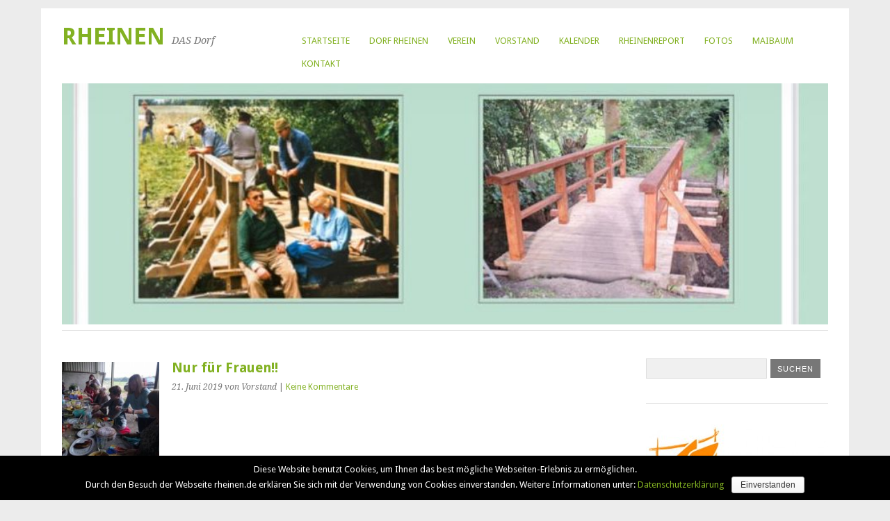

--- FILE ---
content_type: text/html; charset=UTF-8
request_url: https://rheinen.de/nur-fuer-frauen/
body_size: 8724
content:
<!DOCTYPE html>
<html lang="de">
<head>
	<meta charset="UTF-8" />
	<meta name="viewport" content="width=device-width, initial-scale=1.0, maximum-scale=1.0, user-scalable=0">
	<title>Nur für Frauen!! | </title>
	<link rel="profile" href="http://gmpg.org/xfn/11">
	<link rel="pingback" href="https://rheinen.de/xmlrpc.php">
	<!--[if lt IE 9]>
	<script src="https://rheinen.de/wp-content/themes/yoko/js/html5.js" type="text/javascript"></script>
	<![endif]-->
	<title>Nur für Frauen!! &#8211; Rheinen</title>
<meta name='robots' content='max-image-preview:large' />
<link rel='dns-prefetch' href='//fonts.googleapis.com' />
<link rel="alternate" type="application/rss+xml" title="Rheinen &raquo; Feed" href="https://rheinen.de/feed/" />
<link rel="alternate" type="application/rss+xml" title="Rheinen &raquo; Kommentar-Feed" href="https://rheinen.de/comments/feed/" />
<link rel="alternate" type="application/rss+xml" title="Rheinen &raquo; Nur für Frauen!!-Kommentar-Feed" href="https://rheinen.de/nur-fuer-frauen/feed/" />
<script type="text/javascript">
window._wpemojiSettings = {"baseUrl":"https:\/\/s.w.org\/images\/core\/emoji\/14.0.0\/72x72\/","ext":".png","svgUrl":"https:\/\/s.w.org\/images\/core\/emoji\/14.0.0\/svg\/","svgExt":".svg","source":{"concatemoji":"https:\/\/rheinen.de\/wp-includes\/js\/wp-emoji-release.min.js?ver=6.2.8"}};
/*! This file is auto-generated */
!function(e,a,t){var n,r,o,i=a.createElement("canvas"),p=i.getContext&&i.getContext("2d");function s(e,t){p.clearRect(0,0,i.width,i.height),p.fillText(e,0,0);e=i.toDataURL();return p.clearRect(0,0,i.width,i.height),p.fillText(t,0,0),e===i.toDataURL()}function c(e){var t=a.createElement("script");t.src=e,t.defer=t.type="text/javascript",a.getElementsByTagName("head")[0].appendChild(t)}for(o=Array("flag","emoji"),t.supports={everything:!0,everythingExceptFlag:!0},r=0;r<o.length;r++)t.supports[o[r]]=function(e){if(p&&p.fillText)switch(p.textBaseline="top",p.font="600 32px Arial",e){case"flag":return s("\ud83c\udff3\ufe0f\u200d\u26a7\ufe0f","\ud83c\udff3\ufe0f\u200b\u26a7\ufe0f")?!1:!s("\ud83c\uddfa\ud83c\uddf3","\ud83c\uddfa\u200b\ud83c\uddf3")&&!s("\ud83c\udff4\udb40\udc67\udb40\udc62\udb40\udc65\udb40\udc6e\udb40\udc67\udb40\udc7f","\ud83c\udff4\u200b\udb40\udc67\u200b\udb40\udc62\u200b\udb40\udc65\u200b\udb40\udc6e\u200b\udb40\udc67\u200b\udb40\udc7f");case"emoji":return!s("\ud83e\udef1\ud83c\udffb\u200d\ud83e\udef2\ud83c\udfff","\ud83e\udef1\ud83c\udffb\u200b\ud83e\udef2\ud83c\udfff")}return!1}(o[r]),t.supports.everything=t.supports.everything&&t.supports[o[r]],"flag"!==o[r]&&(t.supports.everythingExceptFlag=t.supports.everythingExceptFlag&&t.supports[o[r]]);t.supports.everythingExceptFlag=t.supports.everythingExceptFlag&&!t.supports.flag,t.DOMReady=!1,t.readyCallback=function(){t.DOMReady=!0},t.supports.everything||(n=function(){t.readyCallback()},a.addEventListener?(a.addEventListener("DOMContentLoaded",n,!1),e.addEventListener("load",n,!1)):(e.attachEvent("onload",n),a.attachEvent("onreadystatechange",function(){"complete"===a.readyState&&t.readyCallback()})),(e=t.source||{}).concatemoji?c(e.concatemoji):e.wpemoji&&e.twemoji&&(c(e.twemoji),c(e.wpemoji)))}(window,document,window._wpemojiSettings);
</script>
<style type="text/css">
img.wp-smiley,
img.emoji {
	display: inline !important;
	border: none !important;
	box-shadow: none !important;
	height: 1em !important;
	width: 1em !important;
	margin: 0 0.07em !important;
	vertical-align: -0.1em !important;
	background: none !important;
	padding: 0 !important;
}
</style>
	<link rel='stylesheet' id='ai1ec_style-css' href='//rheinen.de/wp-content/plugins/all-in-one-event-calendar/cache/077128a8_ai1ec_parsed_css.css?ver=2.5.37' type='text/css' media='all' />
<link rel='stylesheet' id='wp-block-library-css' href='https://rheinen.de/wp-includes/css/dist/block-library/style.min.css?ver=6.2.8' type='text/css' media='all' />
<link rel='stylesheet' id='classic-theme-styles-css' href='https://rheinen.de/wp-includes/css/classic-themes.min.css?ver=6.2.8' type='text/css' media='all' />
<style id='global-styles-inline-css' type='text/css'>
body{--wp--preset--color--black: #000000;--wp--preset--color--cyan-bluish-gray: #abb8c3;--wp--preset--color--white: #ffffff;--wp--preset--color--pale-pink: #f78da7;--wp--preset--color--vivid-red: #cf2e2e;--wp--preset--color--luminous-vivid-orange: #ff6900;--wp--preset--color--luminous-vivid-amber: #fcb900;--wp--preset--color--light-green-cyan: #7bdcb5;--wp--preset--color--vivid-green-cyan: #00d084;--wp--preset--color--pale-cyan-blue: #8ed1fc;--wp--preset--color--vivid-cyan-blue: #0693e3;--wp--preset--color--vivid-purple: #9b51e0;--wp--preset--gradient--vivid-cyan-blue-to-vivid-purple: linear-gradient(135deg,rgba(6,147,227,1) 0%,rgb(155,81,224) 100%);--wp--preset--gradient--light-green-cyan-to-vivid-green-cyan: linear-gradient(135deg,rgb(122,220,180) 0%,rgb(0,208,130) 100%);--wp--preset--gradient--luminous-vivid-amber-to-luminous-vivid-orange: linear-gradient(135deg,rgba(252,185,0,1) 0%,rgba(255,105,0,1) 100%);--wp--preset--gradient--luminous-vivid-orange-to-vivid-red: linear-gradient(135deg,rgba(255,105,0,1) 0%,rgb(207,46,46) 100%);--wp--preset--gradient--very-light-gray-to-cyan-bluish-gray: linear-gradient(135deg,rgb(238,238,238) 0%,rgb(169,184,195) 100%);--wp--preset--gradient--cool-to-warm-spectrum: linear-gradient(135deg,rgb(74,234,220) 0%,rgb(151,120,209) 20%,rgb(207,42,186) 40%,rgb(238,44,130) 60%,rgb(251,105,98) 80%,rgb(254,248,76) 100%);--wp--preset--gradient--blush-light-purple: linear-gradient(135deg,rgb(255,206,236) 0%,rgb(152,150,240) 100%);--wp--preset--gradient--blush-bordeaux: linear-gradient(135deg,rgb(254,205,165) 0%,rgb(254,45,45) 50%,rgb(107,0,62) 100%);--wp--preset--gradient--luminous-dusk: linear-gradient(135deg,rgb(255,203,112) 0%,rgb(199,81,192) 50%,rgb(65,88,208) 100%);--wp--preset--gradient--pale-ocean: linear-gradient(135deg,rgb(255,245,203) 0%,rgb(182,227,212) 50%,rgb(51,167,181) 100%);--wp--preset--gradient--electric-grass: linear-gradient(135deg,rgb(202,248,128) 0%,rgb(113,206,126) 100%);--wp--preset--gradient--midnight: linear-gradient(135deg,rgb(2,3,129) 0%,rgb(40,116,252) 100%);--wp--preset--duotone--dark-grayscale: url('#wp-duotone-dark-grayscale');--wp--preset--duotone--grayscale: url('#wp-duotone-grayscale');--wp--preset--duotone--purple-yellow: url('#wp-duotone-purple-yellow');--wp--preset--duotone--blue-red: url('#wp-duotone-blue-red');--wp--preset--duotone--midnight: url('#wp-duotone-midnight');--wp--preset--duotone--magenta-yellow: url('#wp-duotone-magenta-yellow');--wp--preset--duotone--purple-green: url('#wp-duotone-purple-green');--wp--preset--duotone--blue-orange: url('#wp-duotone-blue-orange');--wp--preset--font-size--small: 13px;--wp--preset--font-size--medium: 20px;--wp--preset--font-size--large: 36px;--wp--preset--font-size--x-large: 42px;--wp--preset--spacing--20: 0.44rem;--wp--preset--spacing--30: 0.67rem;--wp--preset--spacing--40: 1rem;--wp--preset--spacing--50: 1.5rem;--wp--preset--spacing--60: 2.25rem;--wp--preset--spacing--70: 3.38rem;--wp--preset--spacing--80: 5.06rem;--wp--preset--shadow--natural: 6px 6px 9px rgba(0, 0, 0, 0.2);--wp--preset--shadow--deep: 12px 12px 50px rgba(0, 0, 0, 0.4);--wp--preset--shadow--sharp: 6px 6px 0px rgba(0, 0, 0, 0.2);--wp--preset--shadow--outlined: 6px 6px 0px -3px rgba(255, 255, 255, 1), 6px 6px rgba(0, 0, 0, 1);--wp--preset--shadow--crisp: 6px 6px 0px rgba(0, 0, 0, 1);}:where(.is-layout-flex){gap: 0.5em;}body .is-layout-flow > .alignleft{float: left;margin-inline-start: 0;margin-inline-end: 2em;}body .is-layout-flow > .alignright{float: right;margin-inline-start: 2em;margin-inline-end: 0;}body .is-layout-flow > .aligncenter{margin-left: auto !important;margin-right: auto !important;}body .is-layout-constrained > .alignleft{float: left;margin-inline-start: 0;margin-inline-end: 2em;}body .is-layout-constrained > .alignright{float: right;margin-inline-start: 2em;margin-inline-end: 0;}body .is-layout-constrained > .aligncenter{margin-left: auto !important;margin-right: auto !important;}body .is-layout-constrained > :where(:not(.alignleft):not(.alignright):not(.alignfull)){max-width: var(--wp--style--global--content-size);margin-left: auto !important;margin-right: auto !important;}body .is-layout-constrained > .alignwide{max-width: var(--wp--style--global--wide-size);}body .is-layout-flex{display: flex;}body .is-layout-flex{flex-wrap: wrap;align-items: center;}body .is-layout-flex > *{margin: 0;}:where(.wp-block-columns.is-layout-flex){gap: 2em;}.has-black-color{color: var(--wp--preset--color--black) !important;}.has-cyan-bluish-gray-color{color: var(--wp--preset--color--cyan-bluish-gray) !important;}.has-white-color{color: var(--wp--preset--color--white) !important;}.has-pale-pink-color{color: var(--wp--preset--color--pale-pink) !important;}.has-vivid-red-color{color: var(--wp--preset--color--vivid-red) !important;}.has-luminous-vivid-orange-color{color: var(--wp--preset--color--luminous-vivid-orange) !important;}.has-luminous-vivid-amber-color{color: var(--wp--preset--color--luminous-vivid-amber) !important;}.has-light-green-cyan-color{color: var(--wp--preset--color--light-green-cyan) !important;}.has-vivid-green-cyan-color{color: var(--wp--preset--color--vivid-green-cyan) !important;}.has-pale-cyan-blue-color{color: var(--wp--preset--color--pale-cyan-blue) !important;}.has-vivid-cyan-blue-color{color: var(--wp--preset--color--vivid-cyan-blue) !important;}.has-vivid-purple-color{color: var(--wp--preset--color--vivid-purple) !important;}.has-black-background-color{background-color: var(--wp--preset--color--black) !important;}.has-cyan-bluish-gray-background-color{background-color: var(--wp--preset--color--cyan-bluish-gray) !important;}.has-white-background-color{background-color: var(--wp--preset--color--white) !important;}.has-pale-pink-background-color{background-color: var(--wp--preset--color--pale-pink) !important;}.has-vivid-red-background-color{background-color: var(--wp--preset--color--vivid-red) !important;}.has-luminous-vivid-orange-background-color{background-color: var(--wp--preset--color--luminous-vivid-orange) !important;}.has-luminous-vivid-amber-background-color{background-color: var(--wp--preset--color--luminous-vivid-amber) !important;}.has-light-green-cyan-background-color{background-color: var(--wp--preset--color--light-green-cyan) !important;}.has-vivid-green-cyan-background-color{background-color: var(--wp--preset--color--vivid-green-cyan) !important;}.has-pale-cyan-blue-background-color{background-color: var(--wp--preset--color--pale-cyan-blue) !important;}.has-vivid-cyan-blue-background-color{background-color: var(--wp--preset--color--vivid-cyan-blue) !important;}.has-vivid-purple-background-color{background-color: var(--wp--preset--color--vivid-purple) !important;}.has-black-border-color{border-color: var(--wp--preset--color--black) !important;}.has-cyan-bluish-gray-border-color{border-color: var(--wp--preset--color--cyan-bluish-gray) !important;}.has-white-border-color{border-color: var(--wp--preset--color--white) !important;}.has-pale-pink-border-color{border-color: var(--wp--preset--color--pale-pink) !important;}.has-vivid-red-border-color{border-color: var(--wp--preset--color--vivid-red) !important;}.has-luminous-vivid-orange-border-color{border-color: var(--wp--preset--color--luminous-vivid-orange) !important;}.has-luminous-vivid-amber-border-color{border-color: var(--wp--preset--color--luminous-vivid-amber) !important;}.has-light-green-cyan-border-color{border-color: var(--wp--preset--color--light-green-cyan) !important;}.has-vivid-green-cyan-border-color{border-color: var(--wp--preset--color--vivid-green-cyan) !important;}.has-pale-cyan-blue-border-color{border-color: var(--wp--preset--color--pale-cyan-blue) !important;}.has-vivid-cyan-blue-border-color{border-color: var(--wp--preset--color--vivid-cyan-blue) !important;}.has-vivid-purple-border-color{border-color: var(--wp--preset--color--vivid-purple) !important;}.has-vivid-cyan-blue-to-vivid-purple-gradient-background{background: var(--wp--preset--gradient--vivid-cyan-blue-to-vivid-purple) !important;}.has-light-green-cyan-to-vivid-green-cyan-gradient-background{background: var(--wp--preset--gradient--light-green-cyan-to-vivid-green-cyan) !important;}.has-luminous-vivid-amber-to-luminous-vivid-orange-gradient-background{background: var(--wp--preset--gradient--luminous-vivid-amber-to-luminous-vivid-orange) !important;}.has-luminous-vivid-orange-to-vivid-red-gradient-background{background: var(--wp--preset--gradient--luminous-vivid-orange-to-vivid-red) !important;}.has-very-light-gray-to-cyan-bluish-gray-gradient-background{background: var(--wp--preset--gradient--very-light-gray-to-cyan-bluish-gray) !important;}.has-cool-to-warm-spectrum-gradient-background{background: var(--wp--preset--gradient--cool-to-warm-spectrum) !important;}.has-blush-light-purple-gradient-background{background: var(--wp--preset--gradient--blush-light-purple) !important;}.has-blush-bordeaux-gradient-background{background: var(--wp--preset--gradient--blush-bordeaux) !important;}.has-luminous-dusk-gradient-background{background: var(--wp--preset--gradient--luminous-dusk) !important;}.has-pale-ocean-gradient-background{background: var(--wp--preset--gradient--pale-ocean) !important;}.has-electric-grass-gradient-background{background: var(--wp--preset--gradient--electric-grass) !important;}.has-midnight-gradient-background{background: var(--wp--preset--gradient--midnight) !important;}.has-small-font-size{font-size: var(--wp--preset--font-size--small) !important;}.has-medium-font-size{font-size: var(--wp--preset--font-size--medium) !important;}.has-large-font-size{font-size: var(--wp--preset--font-size--large) !important;}.has-x-large-font-size{font-size: var(--wp--preset--font-size--x-large) !important;}
.wp-block-navigation a:where(:not(.wp-element-button)){color: inherit;}
:where(.wp-block-columns.is-layout-flex){gap: 2em;}
.wp-block-pullquote{font-size: 1.5em;line-height: 1.6;}
</style>
<link rel='stylesheet' id='cookie-notice-front-css' href='https://rheinen.de/wp-content/plugins/cookie-notice/css/front.min.css?ver=6.2.8' type='text/css' media='all' />
<link rel='stylesheet' id='NextGEN-css' href='https://rheinen.de/wp-content/plugins/nextcellent-gallery-nextgen-legacy/css/nggallery.css?ver=1.0.0' type='text/css' media='screen' />
<link rel='stylesheet' id='NextCellent-Framework-css' href='https://rheinen.de/wp-content/plugins/nextcellent-gallery-nextgen-legacy/css/framework-min.css?ver=1.0.1' type='text/css' media='screen' />
<link rel='stylesheet' id='shutter-css' href='https://rheinen.de/wp-content/plugins/nextcellent-gallery-nextgen-legacy/shutter/shutter-reloaded.css?ver=1.3.4' type='text/css' media='screen' />
<link rel='stylesheet' id='yoko-fonts-css' href='//fonts.googleapis.com/css?family=Droid+Sans%3A400%2C700%7CDroid+Serif%3A400%2C700%2C400italic%2C700italic&#038;subset=latin%2Clatin-ext' type='text/css' media='all' />
<link rel='stylesheet' id='yoko-style-css' href='https://rheinen.de/wp-content/themes/yoko/style.css?ver=2013-10-21' type='text/css' media='all' />
<link rel='stylesheet' id='tablepress-default-css' href='https://rheinen.de/wp-content/plugins/tablepress/css/default.min.css?ver=1.9.2' type='text/css' media='all' />
<script type='text/javascript' src='https://rheinen.de/wp-includes/js/jquery/jquery.min.js?ver=3.6.4' id='jquery-core-js'></script>
<script type='text/javascript' src='https://rheinen.de/wp-includes/js/jquery/jquery-migrate.min.js?ver=3.4.0' id='jquery-migrate-js'></script>
<script type='text/javascript' id='shutter-js-extra'>
/* <![CDATA[ */
var shutterSettings = {"msgLoading":"B I T T E \u00a0\u00a0W A R T E N","msgClose":"Klicken zum Schliessen ","imageCount":"1"};
/* ]]> */
</script>
<script type='text/javascript' src='https://rheinen.de/wp-content/plugins/nextcellent-gallery-nextgen-legacy/shutter/shutter-reloaded.js?ver=1.3.3' id='shutter-js'></script>
<script type='text/javascript' src='https://rheinen.de/wp-content/plugins/nextcellent-gallery-nextgen-legacy/js/owl.carousel.min.js?ver=2' id='owl-js'></script>
<link rel="https://api.w.org/" href="https://rheinen.de/wp-json/" /><link rel="alternate" type="application/json" href="https://rheinen.de/wp-json/wp/v2/posts/3946" /><link rel="EditURI" type="application/rsd+xml" title="RSD" href="https://rheinen.de/xmlrpc.php?rsd" />
<link rel="wlwmanifest" type="application/wlwmanifest+xml" href="https://rheinen.de/wp-includes/wlwmanifest.xml" />
<meta name="generator" content="WordPress 6.2.8" />
<link rel="canonical" href="https://rheinen.de/nur-fuer-frauen/" />
<link rel='shortlink' href='https://rheinen.de/?p=3946' />
<link rel="alternate" type="application/json+oembed" href="https://rheinen.de/wp-json/oembed/1.0/embed?url=https%3A%2F%2Frheinen.de%2Fnur-fuer-frauen%2F" />
<link rel="alternate" type="text/xml+oembed" href="https://rheinen.de/wp-json/oembed/1.0/embed?url=https%3A%2F%2Frheinen.de%2Fnur-fuer-frauen%2F&#038;format=xml" />
<!-- <meta name="NextGEN" version="1.9.35" /> -->
	<style type="text/css" id="yoko-themeoptions-css">
		a {color: #82b122;}
		#content .single-entry-header h1.entry-title {color: #82b122!important;}
		input#submit:hover {background-color: #82b122!important;}
		#content .page-entry-header h1.entry-title {color: #82b122!important;}
		.searchsubmit:hover {background-color: #82b122!important;}
	</style>
		</head>

<body class="post-template-default single single-post postid-3946 single-format-standard custom-background cookies-not-set">
<div id="page" class="clearfix">
	<header id="branding">
		<nav id="mainnav" class="clearfix">
			<div class="menu-menue1-container"><ul id="menu-menue1" class="menu"><li id="menu-item-440" class="menu-item menu-item-type-custom menu-item-object-custom menu-item-home menu-item-440"><a href="https://rheinen.de">Startseite</a></li>
<li id="menu-item-439" class="menu-item menu-item-type-post_type menu-item-object-page menu-item-439"><a href="https://rheinen.de/dorf/">Dorf Rheinen</a></li>
<li id="menu-item-3644" class="menu-item menu-item-type-post_type menu-item-object-page menu-item-3644"><a href="https://rheinen.de/verein/">Verein</a></li>
<li id="menu-item-437" class="menu-item menu-item-type-post_type menu-item-object-page menu-item-437"><a href="https://rheinen.de/vorstand/">Vorstand</a></li>
<li id="menu-item-481" class="menu-item menu-item-type-post_type menu-item-object-page menu-item-481"><a href="https://rheinen.de/kalender/">Kalender</a></li>
<li id="menu-item-438" class="menu-item menu-item-type-post_type menu-item-object-page menu-item-438"><a href="https://rheinen.de/rheinenreport/">RheinenReport</a></li>
<li id="menu-item-579" class="menu-item menu-item-type-post_type menu-item-object-page menu-item-579"><a href="https://rheinen.de/fotos/">Fotos</a></li>
<li id="menu-item-2141" class="menu-item menu-item-type-post_type menu-item-object-page menu-item-2141"><a href="https://rheinen.de/maibaum/">Maibaum</a></li>
<li id="menu-item-434" class="menu-item menu-item-type-post_type menu-item-object-page menu-item-434"><a href="https://rheinen.de/kontakt/">Kontakt</a></li>
</ul></div>		</nav><!-- end mainnav -->

		
		<hgroup id="site-title">
					<h1><a href="https://rheinen.de/" title="Rheinen">Rheinen</a></h1>
				<h2 id="site-description">DAS Dorf</h2>
				</hgroup><!-- end site-title -->

								<img alt="" src="https://rheinen.de/wp-content/uploads/2025/08/cropped-B3D6087A-329F-470F-8AC6-D3BC6C2224A4.jpeg" class="headerimage" width="912" height="287">
			
		<nav id="subnav">
					</nav><!-- end subnav -->
</header><!-- end header -->

<div id="wrap">
<div id="main">

	<div id="content">

	
			
<article id="post-3946" class="post-3946 post type-post status-publish format-standard has-post-thumbnail hentry category-freie-kategorie">

			<div class="single-entry-details">
			<a href="https://rheinen.de/nur-fuer-frauen/"><img width="150" height="150" src="https://rheinen.de/wp-content/uploads/2019/06/19510666_1931093467113627_7440843808591730829_n-150x150.jpg" class="attachment-thumbnail size-thumbnail wp-post-image" alt="" decoding="async" /></a>
		</div><!-- end single-entry-details -->
		
	<header class="single-entry-header">
		<h1 class="entry-title">Nur für Frauen!!</h1>
			<p><span class="entry-date">21. Juni 2019</span> <span class="entry-author">von Vorstand</span>  | <a href="https://rheinen.de/nur-fuer-frauen/#respond">Keine Kommentare</a></p>
	</header><!-- end single-entry-header -->
		
	<div class="single-entry-content">
				
<p>Grillen am Dienstag, 25. Juni 2019 in / an der Feldscheune von Bauer Mikus im Osterfeldweg</p>



<p>Und schon wieder ist ein Monat fast rum.</p>



<p>Und schon wieder freuen sich die Frauen auf ein Treffen.</p>



<p>Und schon wieder gibt es einen tollen Grillabend bei (und mit??) Bauer Mikus im Osterfeldweg</p>



<p>Hier sind die Fakten:</p>



<p>Dienstag, 25. Juni  //   20 Uhr //  Osterfeldweg &#8222;Feldscheune&#8220; // Grillgut und Getränke (außer Bowle &#8230;.) sind vorhanden // alles andere wird (und) schon wieder ein tolles Mitbring-Buffet // Kosten:  keine Ahnung&#8230;.</p>



<p>Damit wir entsprechend planen können, bitte wir um Anmeldung bis Montag, 24. Juni. Dabei bitte gleichzeitig mitteilen, was Du mitbringen wirst.</p>



<p>doris + marianne</p>
			<div class="clear"></div>
			
								
		
	<footer class="single-entry-meta">
		<p>			Kategorien: <a href="https://rheinen.de/category/freie-kategorie/" rel="category tag">Freie Kategorie</a> | 
									<a href="https://rheinen.de/nur-fuer-frauen/">Permalink</a>
			</p>
	</footer><!-- end entry-meta -->

		</div><!-- end single-entry-content -->

</article><!-- end post-3946 -->
<div class="clear"></div>				
			
<div id="comments"  class="clearfix">

	
				
				
		<div id="respond" class="comment-respond">
		<h3 id="reply-title" class="comment-reply-title">Schreibe einen Kommentar <small><a rel="nofollow" id="cancel-comment-reply-link" href="/nur-fuer-frauen/#respond" style="display:none;">Antwort abbrechen</a></small></h3><p class="must-log-in">Du musst <a href="https://rheinen.de/wp-login.php?redirect_to=https%3A%2F%2Frheinen.de%2Fnur-fuer-frauen%2F">angemeldet</a> sein, um einen Kommentar abzugeben.</p>	</div><!-- #respond -->
	</div><!-- end comments -->
				
			<nav id="nav-below">
				<div class="nav-previous"><a href="https://rheinen.de/biertasting-2-0-fuer-maenner-22-06-2019/" rel="next">&larr; Vorheriger Beitrag</a></div>
				<div class="nav-next"><a href="https://rheinen.de/nur-fuer-maenner-biertasting/" rel="prev">Nächster Beitrag &rarr;</a></div>
			</nav><!-- end #nav-below -->
				
	</div><!-- end content -->
	

<div id="secondary" class="widget-area" role="complementary">
							
					</div><!-- #secondary .widget-area -->
</div><!-- end main -->

		<div id="tertiary" class="widget-area" role="complementary">
			<aside id="search-2" class="widget widget_search"><form role="search" method="get" class="searchform" action="https://rheinen.de/" >
		<div>
		<input type="text" class="search-input" value="" name="s" id="s" />
		<input type="submit" class="searchsubmit" value="Suchen" />
		</div>
		</form></aside><aside id="text-4" class="widget widget_text">			<div class="textwidget"><img src="https://rheinen.de/wp-content/uploads/2014/09/Rheinen-300x1361.jpg" /></div>
		</aside><aside id="ai1ec_agenda_widget-2" class="widget widget_ai1ec_agenda_widget">

	<h3 class="widget-title">Großveranstaltungen</h3>

<style>
<!--

-->
</style>
<div class="timely ai1ec-agenda-widget-view ai1ec-clearfix">

			<p class="ai1ec-no-results">
			Es gibt keine bevorstehenden Veranstaltungen.
		</p>
	 
	 
</div>



</aside><aside id="ai1ec_agenda_widget-3" class="widget widget_ai1ec_agenda_widget">

	<h3 class="widget-title">Regelmäßige Veranstaltungen</h3>

<style>
<!--

-->
</style>
<div class="timely ai1ec-agenda-widget-view ai1ec-clearfix">

			<div>
													<div class="ai1ec-date
					ai1ec-today">
					<a class="ai1ec-date-title ai1ec-load-view"
						href="https&#x3A;&#x2F;&#x2F;rheinen.de&#x2F;kalender&#x2F;action&#x7E;oneday&#x2F;exact_date&#x7E;21-1-2026&#x2F;">
						<div class="ai1ec-month">Jan.</div>
						<div class="ai1ec-day">21</div>
						<div class="ai1ec-weekday">Mi.</div>
											</a>
					<div class="ai1ec-date-events">
													 																					<div class="ai1ec-event
									ai1ec-event-id-3685
									ai1ec-event-instance-id-12755
									">

									<a href="https&#x3A;&#x2F;&#x2F;rheinen.de&#x2F;Veranstaltung&#x2F;yoga&#x2F;&#x3F;instance_id&#x3D;12755"
										class="ai1ec-popup-trigger ai1ec-load-event">
																					<span class="ai1ec-event-time">
												10:15
											</span>
										
										<span class="ai1ec-event-title">
											Yoga
																					</span>
									</a>

									<div class="ai1ec-popover ai1ec-popup 
	ai1ec-event-instance-id-12755">

		
	<span class="ai1ec-popup-title">
		<a href="https&#x3A;&#x2F;&#x2F;rheinen.de&#x2F;Veranstaltung&#x2F;yoga&#x2F;&#x3F;instance_id&#x3D;12755"
		   class="ai1ec-load-event"
			>Yoga</a>
					</span>

	
	<div class="ai1ec-event-time">
					Jan. 21 um 10:15 – 11:45
			</div>

	
			<div class="ai1ec-popup-excerpt">&nbsp;</div>
	
</div>

								</div>
															<div class="ai1ec-event
									ai1ec-event-id-4552
									ai1ec-event-instance-id-14182
									">

									<a href="https&#x3A;&#x2F;&#x2F;rheinen.de&#x2F;Veranstaltung&#x2F;yogalove-rheinen&#x2F;&#x3F;instance_id&#x3D;14182"
										class="ai1ec-popup-trigger ai1ec-load-event">
																					<span class="ai1ec-event-time">
												18:00
											</span>
										
										<span class="ai1ec-event-title">
											yoga:love Rheinen
																					</span>
									</a>

									<div class="ai1ec-popover ai1ec-popup 
	ai1ec-event-instance-id-14182">

		
	<span class="ai1ec-popup-title">
		<a href="https&#x3A;&#x2F;&#x2F;rheinen.de&#x2F;Veranstaltung&#x2F;yogalove-rheinen&#x2F;&#x3F;instance_id&#x3D;14182"
		   class="ai1ec-load-event"
			>yoga:love Rheinen</a>
					</span>

	
	<div class="ai1ec-event-time">
					Jan. 21 um 18:00 – 19:30
			</div>

	
			<div class="ai1ec-popup-excerpt">Der Kurs wird von den Krankenkassen bezuschusst. Anmeldungen sind unbedingt erforderlich:  www.yogaislove.de/kursbuchung Hier gibt es auch alle Informationen (zB. Kosten) Jeden Mittwoch (10 Termine ab 26.10.22) von 18 bis 19.30 Uhr im Dorfgemeinschaftshaus Rheinen, Dorfstr. 37 &nbsp;</div>
	
</div>

								</div>
															<div class="ai1ec-event
									ai1ec-event-id-3681
									ai1ec-event-instance-id-11441
									">

									<a href="https&#x3A;&#x2F;&#x2F;rheinen.de&#x2F;Veranstaltung&#x2F;aerobic-step-aerobic-fuer-damen&#x2F;&#x3F;instance_id&#x3D;11441"
										class="ai1ec-popup-trigger ai1ec-load-event">
																					<span class="ai1ec-event-time">
												19:45
											</span>
										
										<span class="ai1ec-event-title">
											Aerobic / Step-Aerobic f&uuml;r Damen
																					</span>
									</a>

									<div class="ai1ec-popover ai1ec-popup 
	ai1ec-event-instance-id-11441">

		
	<span class="ai1ec-popup-title">
		<a href="https&#x3A;&#x2F;&#x2F;rheinen.de&#x2F;Veranstaltung&#x2F;aerobic-step-aerobic-fuer-damen&#x2F;&#x3F;instance_id&#x3D;11441"
		   class="ai1ec-load-event"
			>Aerobic / Step-Aerobic f&uuml;r Damen</a>
					</span>

	
	<div class="ai1ec-event-time">
					Jan. 21 um 19:45 – 21:15
			</div>

	
			<div class="ai1ec-popup-excerpt">Powergymnastik zu aktuellen Hits. Leitung: Ruth Rademacher</div>
	
</div>

								</div>
							 						 					</div>
				</div>
							<div class="ai1ec-date
					">
					<a class="ai1ec-date-title ai1ec-load-view"
						href="https&#x3A;&#x2F;&#x2F;rheinen.de&#x2F;kalender&#x2F;action&#x7E;oneday&#x2F;exact_date&#x7E;22-1-2026&#x2F;">
						<div class="ai1ec-month">Jan.</div>
						<div class="ai1ec-day">22</div>
						<div class="ai1ec-weekday">Do.</div>
											</a>
					<div class="ai1ec-date-events">
													 																					<div class="ai1ec-event
									ai1ec-event-id-1813
									ai1ec-event-instance-id-9874
									">

									<a href="https&#x3A;&#x2F;&#x2F;rheinen.de&#x2F;Veranstaltung&#x2F;zumba-gold&#x2F;&#x3F;instance_id&#x3D;9874"
										class="ai1ec-popup-trigger ai1ec-load-event">
																					<span class="ai1ec-event-time">
												17:30
											</span>
										
										<span class="ai1ec-event-title">
											Zumba-Gold
																					</span>
									</a>

									<div class="ai1ec-popover ai1ec-popup 
	ai1ec-event-instance-id-9874">

		
	<span class="ai1ec-popup-title">
		<a href="https&#x3A;&#x2F;&#x2F;rheinen.de&#x2F;Veranstaltung&#x2F;zumba-gold&#x2F;&#x3F;instance_id&#x3D;9874"
		   class="ai1ec-load-event"
			>Zumba-Gold</a>
					</span>

	
	<div class="ai1ec-event-time">
					Jan. 22 um 17:30 – 18:30
			</div>

	
			<div class="ai1ec-popup-excerpt">Für den Kurs ZUMBA GOLD®, der zur Zeit ausgebucht ist, können Sich sich für Kurse ab September 2017 wieder anmelden. Donnerstags von 17:30 – 18:30 Uhr wird getanzt und geschwitzt. Die Teilnehmeranzahl ist auf 10 begrenzt Kursleiterin ist Susanne Rabe,die &hellip; <a href="https://rheinen.de/Veranstaltung/zumba-gold/">Weiterlesen <span class="meta-nav">&rarr;</span></a></div>
	
</div>

								</div>
							 						 					</div>
				</div>
							<div class="ai1ec-date
					">
					<a class="ai1ec-date-title ai1ec-load-view"
						href="https&#x3A;&#x2F;&#x2F;rheinen.de&#x2F;kalender&#x2F;action&#x7E;oneday&#x2F;exact_date&#x7E;23-1-2026&#x2F;">
						<div class="ai1ec-month">Jan.</div>
						<div class="ai1ec-day">23</div>
						<div class="ai1ec-weekday">Fr.</div>
											</a>
					<div class="ai1ec-date-events">
													 																					<div class="ai1ec-event
									ai1ec-event-id-4553
									ai1ec-event-instance-id-13661
									">

									<a href="https&#x3A;&#x2F;&#x2F;rheinen.de&#x2F;Veranstaltung&#x2F;hiphoopmove-hula-hoop-in-rheinen&#x2F;&#x3F;instance_id&#x3D;13661"
										class="ai1ec-popup-trigger ai1ec-load-event">
																					<span class="ai1ec-event-time">
												9:00
											</span>
										
										<span class="ai1ec-event-title">
											HipHoopMove &ndash; Hula Hoop in Rhein...
																					</span>
									</a>

									<div class="ai1ec-popover ai1ec-popup 
	ai1ec-event-instance-id-13661">

		
	<span class="ai1ec-popup-title">
		<a href="https&#x3A;&#x2F;&#x2F;rheinen.de&#x2F;Veranstaltung&#x2F;hiphoopmove-hula-hoop-in-rheinen&#x2F;&#x3F;instance_id&#x3D;13661"
		   class="ai1ec-load-event"
			>HipHoopMove &ndash; Hula Hoop in Rhein...</a>
					</span>

	
	<div class="ai1ec-event-time">
					Jan. 23 um 9:00 – 9:45
			</div>

	
			<div class="ai1ec-popup-excerpt">Neu in Rheinen:  Hula Hoop im Dorfgemeinschaftshaus Immer freitags gleich zwei Kurse: Kurs von 9 bis 9.45 Uhr Kurs von 10 bis 10.45 Uhr Anmeldungen unbedingt erforderlich und zwar ausschließlich bei: Jasmin Goeseke unter 0179 900 49 73 oder HipHoopMove@web.de &nbsp;</div>
	
</div>

								</div>
							 						 					</div>
				</div>
			 		</div>
	 
	 
</div>



</aside><aside id="archives-3" class="widget widget_archive"><h3 class="widget-title">Archiv</h3>
			<ul>
					<li><a href='https://rheinen.de/2025/08/'>August 2025</a></li>
	<li><a href='https://rheinen.de/2025/04/'>April 2025</a></li>
	<li><a href='https://rheinen.de/2025/02/'>Februar 2025</a></li>
	<li><a href='https://rheinen.de/2025/01/'>Januar 2025</a></li>
	<li><a href='https://rheinen.de/2024/11/'>November 2024</a></li>
	<li><a href='https://rheinen.de/2024/10/'>Oktober 2024</a></li>
	<li><a href='https://rheinen.de/2024/09/'>September 2024</a></li>
	<li><a href='https://rheinen.de/2024/08/'>August 2024</a></li>
	<li><a href='https://rheinen.de/2024/06/'>Juni 2024</a></li>
	<li><a href='https://rheinen.de/2024/05/'>Mai 2024</a></li>
	<li><a href='https://rheinen.de/2024/04/'>April 2024</a></li>
	<li><a href='https://rheinen.de/2024/03/'>März 2024</a></li>
	<li><a href='https://rheinen.de/2024/02/'>Februar 2024</a></li>
	<li><a href='https://rheinen.de/2024/01/'>Januar 2024</a></li>
	<li><a href='https://rheinen.de/2023/11/'>November 2023</a></li>
	<li><a href='https://rheinen.de/2023/10/'>Oktober 2023</a></li>
	<li><a href='https://rheinen.de/2023/09/'>September 2023</a></li>
	<li><a href='https://rheinen.de/2023/08/'>August 2023</a></li>
	<li><a href='https://rheinen.de/2023/06/'>Juni 2023</a></li>
	<li><a href='https://rheinen.de/2023/05/'>Mai 2023</a></li>
	<li><a href='https://rheinen.de/2023/04/'>April 2023</a></li>
	<li><a href='https://rheinen.de/2023/03/'>März 2023</a></li>
	<li><a href='https://rheinen.de/2023/02/'>Februar 2023</a></li>
	<li><a href='https://rheinen.de/2023/01/'>Januar 2023</a></li>
	<li><a href='https://rheinen.de/2022/12/'>Dezember 2022</a></li>
	<li><a href='https://rheinen.de/2022/11/'>November 2022</a></li>
	<li><a href='https://rheinen.de/2022/10/'>Oktober 2022</a></li>
	<li><a href='https://rheinen.de/2022/06/'>Juni 2022</a></li>
	<li><a href='https://rheinen.de/2022/05/'>Mai 2022</a></li>
	<li><a href='https://rheinen.de/2022/04/'>April 2022</a></li>
	<li><a href='https://rheinen.de/2022/03/'>März 2022</a></li>
	<li><a href='https://rheinen.de/2022/02/'>Februar 2022</a></li>
	<li><a href='https://rheinen.de/2021/12/'>Dezember 2021</a></li>
	<li><a href='https://rheinen.de/2021/11/'>November 2021</a></li>
	<li><a href='https://rheinen.de/2021/10/'>Oktober 2021</a></li>
	<li><a href='https://rheinen.de/2021/08/'>August 2021</a></li>
	<li><a href='https://rheinen.de/2021/06/'>Juni 2021</a></li>
	<li><a href='https://rheinen.de/2021/03/'>März 2021</a></li>
	<li><a href='https://rheinen.de/2020/12/'>Dezember 2020</a></li>
	<li><a href='https://rheinen.de/2020/11/'>November 2020</a></li>
	<li><a href='https://rheinen.de/2020/09/'>September 2020</a></li>
	<li><a href='https://rheinen.de/2020/08/'>August 2020</a></li>
	<li><a href='https://rheinen.de/2020/07/'>Juli 2020</a></li>
	<li><a href='https://rheinen.de/2020/05/'>Mai 2020</a></li>
	<li><a href='https://rheinen.de/2020/04/'>April 2020</a></li>
	<li><a href='https://rheinen.de/2020/03/'>März 2020</a></li>
	<li><a href='https://rheinen.de/2020/02/'>Februar 2020</a></li>
	<li><a href='https://rheinen.de/2020/01/'>Januar 2020</a></li>
	<li><a href='https://rheinen.de/2019/12/'>Dezember 2019</a></li>
	<li><a href='https://rheinen.de/2019/11/'>November 2019</a></li>
	<li><a href='https://rheinen.de/2019/10/'>Oktober 2019</a></li>
	<li><a href='https://rheinen.de/2019/09/'>September 2019</a></li>
	<li><a href='https://rheinen.de/2019/08/'>August 2019</a></li>
	<li><a href='https://rheinen.de/2019/07/'>Juli 2019</a></li>
	<li><a href='https://rheinen.de/2019/06/'>Juni 2019</a></li>
	<li><a href='https://rheinen.de/2019/05/'>Mai 2019</a></li>
	<li><a href='https://rheinen.de/2019/04/'>April 2019</a></li>
	<li><a href='https://rheinen.de/2019/03/'>März 2019</a></li>
	<li><a href='https://rheinen.de/2019/02/'>Februar 2019</a></li>
	<li><a href='https://rheinen.de/2019/01/'>Januar 2019</a></li>
	<li><a href='https://rheinen.de/2018/12/'>Dezember 2018</a></li>
	<li><a href='https://rheinen.de/2018/11/'>November 2018</a></li>
	<li><a href='https://rheinen.de/2018/10/'>Oktober 2018</a></li>
	<li><a href='https://rheinen.de/2018/09/'>September 2018</a></li>
	<li><a href='https://rheinen.de/2018/08/'>August 2018</a></li>
	<li><a href='https://rheinen.de/2018/07/'>Juli 2018</a></li>
	<li><a href='https://rheinen.de/2018/06/'>Juni 2018</a></li>
	<li><a href='https://rheinen.de/2018/05/'>Mai 2018</a></li>
	<li><a href='https://rheinen.de/2018/04/'>April 2018</a></li>
	<li><a href='https://rheinen.de/2018/03/'>März 2018</a></li>
	<li><a href='https://rheinen.de/2018/02/'>Februar 2018</a></li>
	<li><a href='https://rheinen.de/2018/01/'>Januar 2018</a></li>
	<li><a href='https://rheinen.de/2017/12/'>Dezember 2017</a></li>
	<li><a href='https://rheinen.de/2017/11/'>November 2017</a></li>
	<li><a href='https://rheinen.de/2017/10/'>Oktober 2017</a></li>
	<li><a href='https://rheinen.de/2017/09/'>September 2017</a></li>
	<li><a href='https://rheinen.de/2017/08/'>August 2017</a></li>
	<li><a href='https://rheinen.de/2017/07/'>Juli 2017</a></li>
	<li><a href='https://rheinen.de/2017/06/'>Juni 2017</a></li>
	<li><a href='https://rheinen.de/2017/05/'>Mai 2017</a></li>
	<li><a href='https://rheinen.de/2017/04/'>April 2017</a></li>
	<li><a href='https://rheinen.de/2017/03/'>März 2017</a></li>
	<li><a href='https://rheinen.de/2017/02/'>Februar 2017</a></li>
	<li><a href='https://rheinen.de/2017/01/'>Januar 2017</a></li>
	<li><a href='https://rheinen.de/2016/12/'>Dezember 2016</a></li>
	<li><a href='https://rheinen.de/2016/11/'>November 2016</a></li>
	<li><a href='https://rheinen.de/2016/10/'>Oktober 2016</a></li>
	<li><a href='https://rheinen.de/2016/09/'>September 2016</a></li>
	<li><a href='https://rheinen.de/2016/08/'>August 2016</a></li>
	<li><a href='https://rheinen.de/2016/07/'>Juli 2016</a></li>
	<li><a href='https://rheinen.de/2016/06/'>Juni 2016</a></li>
	<li><a href='https://rheinen.de/2016/05/'>Mai 2016</a></li>
	<li><a href='https://rheinen.de/2016/04/'>April 2016</a></li>
	<li><a href='https://rheinen.de/2016/03/'>März 2016</a></li>
	<li><a href='https://rheinen.de/2016/02/'>Februar 2016</a></li>
	<li><a href='https://rheinen.de/2016/01/'>Januar 2016</a></li>
	<li><a href='https://rheinen.de/2015/12/'>Dezember 2015</a></li>
	<li><a href='https://rheinen.de/2015/11/'>November 2015</a></li>
	<li><a href='https://rheinen.de/2015/10/'>Oktober 2015</a></li>
	<li><a href='https://rheinen.de/2015/09/'>September 2015</a></li>
	<li><a href='https://rheinen.de/2015/08/'>August 2015</a></li>
	<li><a href='https://rheinen.de/2015/07/'>Juli 2015</a></li>
	<li><a href='https://rheinen.de/2015/06/'>Juni 2015</a></li>
	<li><a href='https://rheinen.de/2015/05/'>Mai 2015</a></li>
	<li><a href='https://rheinen.de/2015/04/'>April 2015</a></li>
	<li><a href='https://rheinen.de/2015/03/'>März 2015</a></li>
	<li><a href='https://rheinen.de/2015/02/'>Februar 2015</a></li>
	<li><a href='https://rheinen.de/2015/01/'>Januar 2015</a></li>
	<li><a href='https://rheinen.de/2014/12/'>Dezember 2014</a></li>
	<li><a href='https://rheinen.de/2014/11/'>November 2014</a></li>
	<li><a href='https://rheinen.de/2014/10/'>Oktober 2014</a></li>
	<li><a href='https://rheinen.de/2014/09/'>September 2014</a></li>
	<li><a href='https://rheinen.de/2014/02/'>Februar 2014</a></li>
	<li><a href='https://rheinen.de/2013/08/'>August 2013</a></li>
			</ul>

			</aside><aside id="categories-3" class="widget widget_categories"><h3 class="widget-title">Kategorien</h3>
			<ul>
					<li class="cat-item cat-item-2"><a href="https://rheinen.de/category/allgemein/">Allgemein</a>
</li>
	<li class="cat-item cat-item-1"><a href="https://rheinen.de/category/freie-kategorie/">Freie Kategorie</a>
</li>
	<li class="cat-item cat-item-3"><a href="https://rheinen.de/category/veranstaltungen/">Veranstaltungen</a>
</li>
			</ul>

			</aside>		</div><!-- end tertiary .widget-area -->
</div><!-- end wrap -->

	<footer id="colophon" class="clearfix">
		<p>
			Copyright &copy; 2026 Dorfgemeinschaft Rheinen e.V. | <a href="https://rheinen.de/impressum/">Impressum</a> | <a href="https://rheinen.de/datenschutzerklaerung/">Datenschutzerkl&auml;rung</a>
		</p>
	</footer><!-- end colophon -->
	
</div><!-- end page -->
<script type='text/javascript' id='cookie-notice-front-js-extra'>
/* <![CDATA[ */
var cnArgs = {"ajaxurl":"https:\/\/rheinen.de\/wp-admin\/admin-ajax.php","hideEffect":"fade","onScroll":"no","onScrollOffset":"100","cookieName":"cookie_notice_accepted","cookieValue":"true","cookieTime":"2592000","cookiePath":"\/","cookieDomain":"","redirection":"","cache":"","refuse":"no","revoke_cookies":"0","revoke_cookies_opt":"automatic","secure":"1"};
/* ]]> */
</script>
<script type='text/javascript' src='https://rheinen.de/wp-content/plugins/cookie-notice/js/front.min.js?ver=1.2.46' id='cookie-notice-front-js'></script>
<script type='text/javascript' src='https://rheinen.de/wp-includes/js/comment-reply.min.js?ver=6.2.8' id='comment-reply-js'></script>
<script type='text/javascript' src='https://rheinen.de/wp-content/themes/yoko/js/smoothscroll.js?ver=1.4' id='smoothscroll-js'></script>
<script type='text/javascript' src='https://rheinen.de/?ai1ec_render_js=common_frontend&#038;is_backend=false&#038;ver=2.5.37' id='ai1ec_requirejs-js'></script>

			<div id="cookie-notice" role="banner" class="cn-bottom wp-default" style="color: #fff; background-color: #000;"><div class="cookie-notice-container"><span id="cn-notice-text">Diese Website benutzt Cookies, um Ihnen das best mögliche Webseiten-Erlebnis zu ermöglichen. </br>  Durch den Besuch der Webseite rheinen.de erklären Sie sich mit der Verwendung von Cookies einverstanden. Weitere Informationen unter: <a href="rheinen.de/datenschutzerklaerung">Datenschutzerklärung</a></span><a href="#" id="cn-accept-cookie" data-cookie-set="accept" class="cn-set-cookie cn-button wp-default button">Einverstanden</a>
				</div>
				
			</div>
</body>
</html>